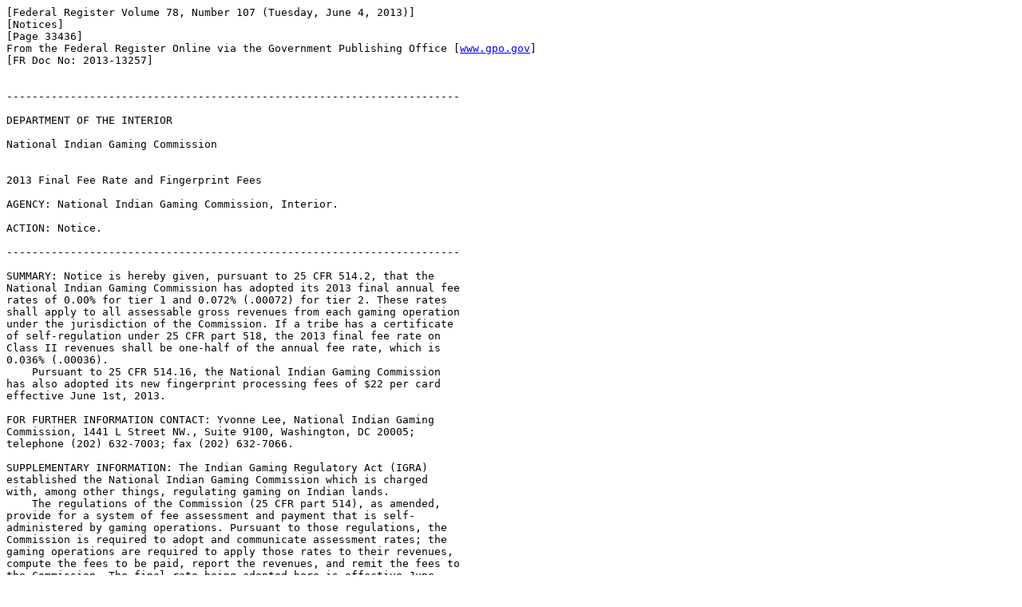

--- FILE ---
content_type: text/html
request_url: https://www.govinfo.gov/content/pkg/FR-2013-06-04/html/2013-13257.htm
body_size: 892
content:
<html>
<head>
<title>Federal Register, Volume 78 Issue 107 (Tuesday, June 4, 2013)</title>
</head>
<body><pre>
[Federal Register Volume 78, Number 107 (Tuesday, June 4, 2013)]
[Notices]
[Page 33436]
From the Federal Register Online via the Government Publishing Office [<a href="http://www.gpo.gov">www.gpo.gov</a>]
[FR Doc No: 2013-13257]


-----------------------------------------------------------------------

DEPARTMENT OF THE INTERIOR

National Indian Gaming Commission


2013 Final Fee Rate and Fingerprint Fees

AGENCY: National Indian Gaming Commission, Interior.

ACTION: Notice.

-----------------------------------------------------------------------

SUMMARY: Notice is hereby given, pursuant to 25 CFR 514.2, that the 
National Indian Gaming Commission has adopted its 2013 final annual fee 
rates of 0.00% for tier 1 and 0.072% (.00072) for tier 2. These rates 
shall apply to all assessable gross revenues from each gaming operation 
under the jurisdiction of the Commission. If a tribe has a certificate 
of self-regulation under 25 CFR part 518, the 2013 final fee rate on 
Class II revenues shall be one-half of the annual fee rate, which is 
0.036% (.00036).
    Pursuant to 25 CFR 514.16, the National Indian Gaming Commission 
has also adopted its new fingerprint processing fees of $22 per card 
effective June 1st, 2013.

FOR FURTHER INFORMATION CONTACT: Yvonne Lee, National Indian Gaming 
Commission, 1441 L Street NW., Suite 9100, Washington, DC 20005; 
telephone (202) 632-7003; fax (202) 632-7066.

SUPPLEMENTARY INFORMATION: The Indian Gaming Regulatory Act (IGRA) 
established the National Indian Gaming Commission which is charged 
with, among other things, regulating gaming on Indian lands.
    The regulations of the Commission (25 CFR part 514), as amended, 
provide for a system of fee assessment and payment that is self-
administered by gaming operations. Pursuant to those regulations, the 
Commission is required to adopt and communicate assessment rates; the 
gaming operations are required to apply those rates to their revenues, 
compute the fees to be paid, report the revenues, and remit the fees to 
the Commission. The final rate being adopted here is effective June 
1st, 2013 and will remain in effect until a new fee rate is adopted. 
Therefore, all gaming operations within the jurisdiction of the 
Commission are required to self administer the provisions of these 
regulations, and report and pay any fees that are due to the 
Commission.
    Pursuant to 25 CFR part 514, the Commission shall also review 
annually the costs involved in processing fingerprint cards based on 
fees charged by the Federal Bureau of Investigation and costs incurred 
by the Commission. Commission costs include Commission personnel, 
supplies, equipment costs, and postage to submit the results to the 
requesting tribe. The new fingerprint processing fees being adopted 
here is effective June 1st, 2013.

     Dated: May 30, 2013.
Tracie Stevens,
Chairwoman.

    Dated: May 30, 2013.
Daniel Little,
Associate Commissioner.
[FR Doc. 2013-13257 Filed 6-3-13; 8:45 am]
BILLING CODE 7565-01-P


</pre></body>
</html>